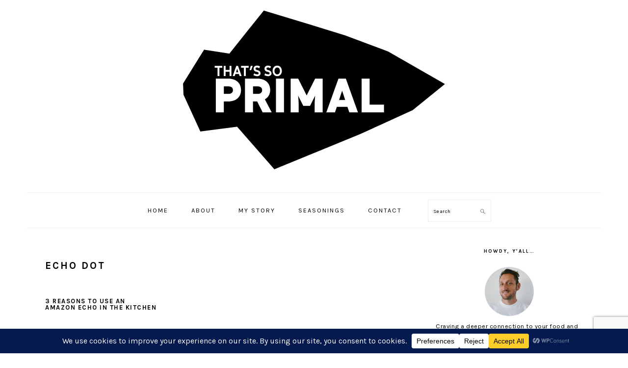

--- FILE ---
content_type: text/html; charset=utf-8
request_url: https://www.google.com/recaptcha/api2/anchor?ar=1&k=6LeQeIQUAAAAAEWDbd7tBFz4oNkJgyIzU5CJmLMm&co=aHR0cHM6Ly93d3cudGhhdHNzb3ByaW1hbC5jb206NDQz&hl=en&v=PoyoqOPhxBO7pBk68S4YbpHZ&size=invisible&anchor-ms=20000&execute-ms=30000&cb=97wca6m6tgfb
body_size: 48461
content:
<!DOCTYPE HTML><html dir="ltr" lang="en"><head><meta http-equiv="Content-Type" content="text/html; charset=UTF-8">
<meta http-equiv="X-UA-Compatible" content="IE=edge">
<title>reCAPTCHA</title>
<style type="text/css">
/* cyrillic-ext */
@font-face {
  font-family: 'Roboto';
  font-style: normal;
  font-weight: 400;
  font-stretch: 100%;
  src: url(//fonts.gstatic.com/s/roboto/v48/KFO7CnqEu92Fr1ME7kSn66aGLdTylUAMa3GUBHMdazTgWw.woff2) format('woff2');
  unicode-range: U+0460-052F, U+1C80-1C8A, U+20B4, U+2DE0-2DFF, U+A640-A69F, U+FE2E-FE2F;
}
/* cyrillic */
@font-face {
  font-family: 'Roboto';
  font-style: normal;
  font-weight: 400;
  font-stretch: 100%;
  src: url(//fonts.gstatic.com/s/roboto/v48/KFO7CnqEu92Fr1ME7kSn66aGLdTylUAMa3iUBHMdazTgWw.woff2) format('woff2');
  unicode-range: U+0301, U+0400-045F, U+0490-0491, U+04B0-04B1, U+2116;
}
/* greek-ext */
@font-face {
  font-family: 'Roboto';
  font-style: normal;
  font-weight: 400;
  font-stretch: 100%;
  src: url(//fonts.gstatic.com/s/roboto/v48/KFO7CnqEu92Fr1ME7kSn66aGLdTylUAMa3CUBHMdazTgWw.woff2) format('woff2');
  unicode-range: U+1F00-1FFF;
}
/* greek */
@font-face {
  font-family: 'Roboto';
  font-style: normal;
  font-weight: 400;
  font-stretch: 100%;
  src: url(//fonts.gstatic.com/s/roboto/v48/KFO7CnqEu92Fr1ME7kSn66aGLdTylUAMa3-UBHMdazTgWw.woff2) format('woff2');
  unicode-range: U+0370-0377, U+037A-037F, U+0384-038A, U+038C, U+038E-03A1, U+03A3-03FF;
}
/* math */
@font-face {
  font-family: 'Roboto';
  font-style: normal;
  font-weight: 400;
  font-stretch: 100%;
  src: url(//fonts.gstatic.com/s/roboto/v48/KFO7CnqEu92Fr1ME7kSn66aGLdTylUAMawCUBHMdazTgWw.woff2) format('woff2');
  unicode-range: U+0302-0303, U+0305, U+0307-0308, U+0310, U+0312, U+0315, U+031A, U+0326-0327, U+032C, U+032F-0330, U+0332-0333, U+0338, U+033A, U+0346, U+034D, U+0391-03A1, U+03A3-03A9, U+03B1-03C9, U+03D1, U+03D5-03D6, U+03F0-03F1, U+03F4-03F5, U+2016-2017, U+2034-2038, U+203C, U+2040, U+2043, U+2047, U+2050, U+2057, U+205F, U+2070-2071, U+2074-208E, U+2090-209C, U+20D0-20DC, U+20E1, U+20E5-20EF, U+2100-2112, U+2114-2115, U+2117-2121, U+2123-214F, U+2190, U+2192, U+2194-21AE, U+21B0-21E5, U+21F1-21F2, U+21F4-2211, U+2213-2214, U+2216-22FF, U+2308-230B, U+2310, U+2319, U+231C-2321, U+2336-237A, U+237C, U+2395, U+239B-23B7, U+23D0, U+23DC-23E1, U+2474-2475, U+25AF, U+25B3, U+25B7, U+25BD, U+25C1, U+25CA, U+25CC, U+25FB, U+266D-266F, U+27C0-27FF, U+2900-2AFF, U+2B0E-2B11, U+2B30-2B4C, U+2BFE, U+3030, U+FF5B, U+FF5D, U+1D400-1D7FF, U+1EE00-1EEFF;
}
/* symbols */
@font-face {
  font-family: 'Roboto';
  font-style: normal;
  font-weight: 400;
  font-stretch: 100%;
  src: url(//fonts.gstatic.com/s/roboto/v48/KFO7CnqEu92Fr1ME7kSn66aGLdTylUAMaxKUBHMdazTgWw.woff2) format('woff2');
  unicode-range: U+0001-000C, U+000E-001F, U+007F-009F, U+20DD-20E0, U+20E2-20E4, U+2150-218F, U+2190, U+2192, U+2194-2199, U+21AF, U+21E6-21F0, U+21F3, U+2218-2219, U+2299, U+22C4-22C6, U+2300-243F, U+2440-244A, U+2460-24FF, U+25A0-27BF, U+2800-28FF, U+2921-2922, U+2981, U+29BF, U+29EB, U+2B00-2BFF, U+4DC0-4DFF, U+FFF9-FFFB, U+10140-1018E, U+10190-1019C, U+101A0, U+101D0-101FD, U+102E0-102FB, U+10E60-10E7E, U+1D2C0-1D2D3, U+1D2E0-1D37F, U+1F000-1F0FF, U+1F100-1F1AD, U+1F1E6-1F1FF, U+1F30D-1F30F, U+1F315, U+1F31C, U+1F31E, U+1F320-1F32C, U+1F336, U+1F378, U+1F37D, U+1F382, U+1F393-1F39F, U+1F3A7-1F3A8, U+1F3AC-1F3AF, U+1F3C2, U+1F3C4-1F3C6, U+1F3CA-1F3CE, U+1F3D4-1F3E0, U+1F3ED, U+1F3F1-1F3F3, U+1F3F5-1F3F7, U+1F408, U+1F415, U+1F41F, U+1F426, U+1F43F, U+1F441-1F442, U+1F444, U+1F446-1F449, U+1F44C-1F44E, U+1F453, U+1F46A, U+1F47D, U+1F4A3, U+1F4B0, U+1F4B3, U+1F4B9, U+1F4BB, U+1F4BF, U+1F4C8-1F4CB, U+1F4D6, U+1F4DA, U+1F4DF, U+1F4E3-1F4E6, U+1F4EA-1F4ED, U+1F4F7, U+1F4F9-1F4FB, U+1F4FD-1F4FE, U+1F503, U+1F507-1F50B, U+1F50D, U+1F512-1F513, U+1F53E-1F54A, U+1F54F-1F5FA, U+1F610, U+1F650-1F67F, U+1F687, U+1F68D, U+1F691, U+1F694, U+1F698, U+1F6AD, U+1F6B2, U+1F6B9-1F6BA, U+1F6BC, U+1F6C6-1F6CF, U+1F6D3-1F6D7, U+1F6E0-1F6EA, U+1F6F0-1F6F3, U+1F6F7-1F6FC, U+1F700-1F7FF, U+1F800-1F80B, U+1F810-1F847, U+1F850-1F859, U+1F860-1F887, U+1F890-1F8AD, U+1F8B0-1F8BB, U+1F8C0-1F8C1, U+1F900-1F90B, U+1F93B, U+1F946, U+1F984, U+1F996, U+1F9E9, U+1FA00-1FA6F, U+1FA70-1FA7C, U+1FA80-1FA89, U+1FA8F-1FAC6, U+1FACE-1FADC, U+1FADF-1FAE9, U+1FAF0-1FAF8, U+1FB00-1FBFF;
}
/* vietnamese */
@font-face {
  font-family: 'Roboto';
  font-style: normal;
  font-weight: 400;
  font-stretch: 100%;
  src: url(//fonts.gstatic.com/s/roboto/v48/KFO7CnqEu92Fr1ME7kSn66aGLdTylUAMa3OUBHMdazTgWw.woff2) format('woff2');
  unicode-range: U+0102-0103, U+0110-0111, U+0128-0129, U+0168-0169, U+01A0-01A1, U+01AF-01B0, U+0300-0301, U+0303-0304, U+0308-0309, U+0323, U+0329, U+1EA0-1EF9, U+20AB;
}
/* latin-ext */
@font-face {
  font-family: 'Roboto';
  font-style: normal;
  font-weight: 400;
  font-stretch: 100%;
  src: url(//fonts.gstatic.com/s/roboto/v48/KFO7CnqEu92Fr1ME7kSn66aGLdTylUAMa3KUBHMdazTgWw.woff2) format('woff2');
  unicode-range: U+0100-02BA, U+02BD-02C5, U+02C7-02CC, U+02CE-02D7, U+02DD-02FF, U+0304, U+0308, U+0329, U+1D00-1DBF, U+1E00-1E9F, U+1EF2-1EFF, U+2020, U+20A0-20AB, U+20AD-20C0, U+2113, U+2C60-2C7F, U+A720-A7FF;
}
/* latin */
@font-face {
  font-family: 'Roboto';
  font-style: normal;
  font-weight: 400;
  font-stretch: 100%;
  src: url(//fonts.gstatic.com/s/roboto/v48/KFO7CnqEu92Fr1ME7kSn66aGLdTylUAMa3yUBHMdazQ.woff2) format('woff2');
  unicode-range: U+0000-00FF, U+0131, U+0152-0153, U+02BB-02BC, U+02C6, U+02DA, U+02DC, U+0304, U+0308, U+0329, U+2000-206F, U+20AC, U+2122, U+2191, U+2193, U+2212, U+2215, U+FEFF, U+FFFD;
}
/* cyrillic-ext */
@font-face {
  font-family: 'Roboto';
  font-style: normal;
  font-weight: 500;
  font-stretch: 100%;
  src: url(//fonts.gstatic.com/s/roboto/v48/KFO7CnqEu92Fr1ME7kSn66aGLdTylUAMa3GUBHMdazTgWw.woff2) format('woff2');
  unicode-range: U+0460-052F, U+1C80-1C8A, U+20B4, U+2DE0-2DFF, U+A640-A69F, U+FE2E-FE2F;
}
/* cyrillic */
@font-face {
  font-family: 'Roboto';
  font-style: normal;
  font-weight: 500;
  font-stretch: 100%;
  src: url(//fonts.gstatic.com/s/roboto/v48/KFO7CnqEu92Fr1ME7kSn66aGLdTylUAMa3iUBHMdazTgWw.woff2) format('woff2');
  unicode-range: U+0301, U+0400-045F, U+0490-0491, U+04B0-04B1, U+2116;
}
/* greek-ext */
@font-face {
  font-family: 'Roboto';
  font-style: normal;
  font-weight: 500;
  font-stretch: 100%;
  src: url(//fonts.gstatic.com/s/roboto/v48/KFO7CnqEu92Fr1ME7kSn66aGLdTylUAMa3CUBHMdazTgWw.woff2) format('woff2');
  unicode-range: U+1F00-1FFF;
}
/* greek */
@font-face {
  font-family: 'Roboto';
  font-style: normal;
  font-weight: 500;
  font-stretch: 100%;
  src: url(//fonts.gstatic.com/s/roboto/v48/KFO7CnqEu92Fr1ME7kSn66aGLdTylUAMa3-UBHMdazTgWw.woff2) format('woff2');
  unicode-range: U+0370-0377, U+037A-037F, U+0384-038A, U+038C, U+038E-03A1, U+03A3-03FF;
}
/* math */
@font-face {
  font-family: 'Roboto';
  font-style: normal;
  font-weight: 500;
  font-stretch: 100%;
  src: url(//fonts.gstatic.com/s/roboto/v48/KFO7CnqEu92Fr1ME7kSn66aGLdTylUAMawCUBHMdazTgWw.woff2) format('woff2');
  unicode-range: U+0302-0303, U+0305, U+0307-0308, U+0310, U+0312, U+0315, U+031A, U+0326-0327, U+032C, U+032F-0330, U+0332-0333, U+0338, U+033A, U+0346, U+034D, U+0391-03A1, U+03A3-03A9, U+03B1-03C9, U+03D1, U+03D5-03D6, U+03F0-03F1, U+03F4-03F5, U+2016-2017, U+2034-2038, U+203C, U+2040, U+2043, U+2047, U+2050, U+2057, U+205F, U+2070-2071, U+2074-208E, U+2090-209C, U+20D0-20DC, U+20E1, U+20E5-20EF, U+2100-2112, U+2114-2115, U+2117-2121, U+2123-214F, U+2190, U+2192, U+2194-21AE, U+21B0-21E5, U+21F1-21F2, U+21F4-2211, U+2213-2214, U+2216-22FF, U+2308-230B, U+2310, U+2319, U+231C-2321, U+2336-237A, U+237C, U+2395, U+239B-23B7, U+23D0, U+23DC-23E1, U+2474-2475, U+25AF, U+25B3, U+25B7, U+25BD, U+25C1, U+25CA, U+25CC, U+25FB, U+266D-266F, U+27C0-27FF, U+2900-2AFF, U+2B0E-2B11, U+2B30-2B4C, U+2BFE, U+3030, U+FF5B, U+FF5D, U+1D400-1D7FF, U+1EE00-1EEFF;
}
/* symbols */
@font-face {
  font-family: 'Roboto';
  font-style: normal;
  font-weight: 500;
  font-stretch: 100%;
  src: url(//fonts.gstatic.com/s/roboto/v48/KFO7CnqEu92Fr1ME7kSn66aGLdTylUAMaxKUBHMdazTgWw.woff2) format('woff2');
  unicode-range: U+0001-000C, U+000E-001F, U+007F-009F, U+20DD-20E0, U+20E2-20E4, U+2150-218F, U+2190, U+2192, U+2194-2199, U+21AF, U+21E6-21F0, U+21F3, U+2218-2219, U+2299, U+22C4-22C6, U+2300-243F, U+2440-244A, U+2460-24FF, U+25A0-27BF, U+2800-28FF, U+2921-2922, U+2981, U+29BF, U+29EB, U+2B00-2BFF, U+4DC0-4DFF, U+FFF9-FFFB, U+10140-1018E, U+10190-1019C, U+101A0, U+101D0-101FD, U+102E0-102FB, U+10E60-10E7E, U+1D2C0-1D2D3, U+1D2E0-1D37F, U+1F000-1F0FF, U+1F100-1F1AD, U+1F1E6-1F1FF, U+1F30D-1F30F, U+1F315, U+1F31C, U+1F31E, U+1F320-1F32C, U+1F336, U+1F378, U+1F37D, U+1F382, U+1F393-1F39F, U+1F3A7-1F3A8, U+1F3AC-1F3AF, U+1F3C2, U+1F3C4-1F3C6, U+1F3CA-1F3CE, U+1F3D4-1F3E0, U+1F3ED, U+1F3F1-1F3F3, U+1F3F5-1F3F7, U+1F408, U+1F415, U+1F41F, U+1F426, U+1F43F, U+1F441-1F442, U+1F444, U+1F446-1F449, U+1F44C-1F44E, U+1F453, U+1F46A, U+1F47D, U+1F4A3, U+1F4B0, U+1F4B3, U+1F4B9, U+1F4BB, U+1F4BF, U+1F4C8-1F4CB, U+1F4D6, U+1F4DA, U+1F4DF, U+1F4E3-1F4E6, U+1F4EA-1F4ED, U+1F4F7, U+1F4F9-1F4FB, U+1F4FD-1F4FE, U+1F503, U+1F507-1F50B, U+1F50D, U+1F512-1F513, U+1F53E-1F54A, U+1F54F-1F5FA, U+1F610, U+1F650-1F67F, U+1F687, U+1F68D, U+1F691, U+1F694, U+1F698, U+1F6AD, U+1F6B2, U+1F6B9-1F6BA, U+1F6BC, U+1F6C6-1F6CF, U+1F6D3-1F6D7, U+1F6E0-1F6EA, U+1F6F0-1F6F3, U+1F6F7-1F6FC, U+1F700-1F7FF, U+1F800-1F80B, U+1F810-1F847, U+1F850-1F859, U+1F860-1F887, U+1F890-1F8AD, U+1F8B0-1F8BB, U+1F8C0-1F8C1, U+1F900-1F90B, U+1F93B, U+1F946, U+1F984, U+1F996, U+1F9E9, U+1FA00-1FA6F, U+1FA70-1FA7C, U+1FA80-1FA89, U+1FA8F-1FAC6, U+1FACE-1FADC, U+1FADF-1FAE9, U+1FAF0-1FAF8, U+1FB00-1FBFF;
}
/* vietnamese */
@font-face {
  font-family: 'Roboto';
  font-style: normal;
  font-weight: 500;
  font-stretch: 100%;
  src: url(//fonts.gstatic.com/s/roboto/v48/KFO7CnqEu92Fr1ME7kSn66aGLdTylUAMa3OUBHMdazTgWw.woff2) format('woff2');
  unicode-range: U+0102-0103, U+0110-0111, U+0128-0129, U+0168-0169, U+01A0-01A1, U+01AF-01B0, U+0300-0301, U+0303-0304, U+0308-0309, U+0323, U+0329, U+1EA0-1EF9, U+20AB;
}
/* latin-ext */
@font-face {
  font-family: 'Roboto';
  font-style: normal;
  font-weight: 500;
  font-stretch: 100%;
  src: url(//fonts.gstatic.com/s/roboto/v48/KFO7CnqEu92Fr1ME7kSn66aGLdTylUAMa3KUBHMdazTgWw.woff2) format('woff2');
  unicode-range: U+0100-02BA, U+02BD-02C5, U+02C7-02CC, U+02CE-02D7, U+02DD-02FF, U+0304, U+0308, U+0329, U+1D00-1DBF, U+1E00-1E9F, U+1EF2-1EFF, U+2020, U+20A0-20AB, U+20AD-20C0, U+2113, U+2C60-2C7F, U+A720-A7FF;
}
/* latin */
@font-face {
  font-family: 'Roboto';
  font-style: normal;
  font-weight: 500;
  font-stretch: 100%;
  src: url(//fonts.gstatic.com/s/roboto/v48/KFO7CnqEu92Fr1ME7kSn66aGLdTylUAMa3yUBHMdazQ.woff2) format('woff2');
  unicode-range: U+0000-00FF, U+0131, U+0152-0153, U+02BB-02BC, U+02C6, U+02DA, U+02DC, U+0304, U+0308, U+0329, U+2000-206F, U+20AC, U+2122, U+2191, U+2193, U+2212, U+2215, U+FEFF, U+FFFD;
}
/* cyrillic-ext */
@font-face {
  font-family: 'Roboto';
  font-style: normal;
  font-weight: 900;
  font-stretch: 100%;
  src: url(//fonts.gstatic.com/s/roboto/v48/KFO7CnqEu92Fr1ME7kSn66aGLdTylUAMa3GUBHMdazTgWw.woff2) format('woff2');
  unicode-range: U+0460-052F, U+1C80-1C8A, U+20B4, U+2DE0-2DFF, U+A640-A69F, U+FE2E-FE2F;
}
/* cyrillic */
@font-face {
  font-family: 'Roboto';
  font-style: normal;
  font-weight: 900;
  font-stretch: 100%;
  src: url(//fonts.gstatic.com/s/roboto/v48/KFO7CnqEu92Fr1ME7kSn66aGLdTylUAMa3iUBHMdazTgWw.woff2) format('woff2');
  unicode-range: U+0301, U+0400-045F, U+0490-0491, U+04B0-04B1, U+2116;
}
/* greek-ext */
@font-face {
  font-family: 'Roboto';
  font-style: normal;
  font-weight: 900;
  font-stretch: 100%;
  src: url(//fonts.gstatic.com/s/roboto/v48/KFO7CnqEu92Fr1ME7kSn66aGLdTylUAMa3CUBHMdazTgWw.woff2) format('woff2');
  unicode-range: U+1F00-1FFF;
}
/* greek */
@font-face {
  font-family: 'Roboto';
  font-style: normal;
  font-weight: 900;
  font-stretch: 100%;
  src: url(//fonts.gstatic.com/s/roboto/v48/KFO7CnqEu92Fr1ME7kSn66aGLdTylUAMa3-UBHMdazTgWw.woff2) format('woff2');
  unicode-range: U+0370-0377, U+037A-037F, U+0384-038A, U+038C, U+038E-03A1, U+03A3-03FF;
}
/* math */
@font-face {
  font-family: 'Roboto';
  font-style: normal;
  font-weight: 900;
  font-stretch: 100%;
  src: url(//fonts.gstatic.com/s/roboto/v48/KFO7CnqEu92Fr1ME7kSn66aGLdTylUAMawCUBHMdazTgWw.woff2) format('woff2');
  unicode-range: U+0302-0303, U+0305, U+0307-0308, U+0310, U+0312, U+0315, U+031A, U+0326-0327, U+032C, U+032F-0330, U+0332-0333, U+0338, U+033A, U+0346, U+034D, U+0391-03A1, U+03A3-03A9, U+03B1-03C9, U+03D1, U+03D5-03D6, U+03F0-03F1, U+03F4-03F5, U+2016-2017, U+2034-2038, U+203C, U+2040, U+2043, U+2047, U+2050, U+2057, U+205F, U+2070-2071, U+2074-208E, U+2090-209C, U+20D0-20DC, U+20E1, U+20E5-20EF, U+2100-2112, U+2114-2115, U+2117-2121, U+2123-214F, U+2190, U+2192, U+2194-21AE, U+21B0-21E5, U+21F1-21F2, U+21F4-2211, U+2213-2214, U+2216-22FF, U+2308-230B, U+2310, U+2319, U+231C-2321, U+2336-237A, U+237C, U+2395, U+239B-23B7, U+23D0, U+23DC-23E1, U+2474-2475, U+25AF, U+25B3, U+25B7, U+25BD, U+25C1, U+25CA, U+25CC, U+25FB, U+266D-266F, U+27C0-27FF, U+2900-2AFF, U+2B0E-2B11, U+2B30-2B4C, U+2BFE, U+3030, U+FF5B, U+FF5D, U+1D400-1D7FF, U+1EE00-1EEFF;
}
/* symbols */
@font-face {
  font-family: 'Roboto';
  font-style: normal;
  font-weight: 900;
  font-stretch: 100%;
  src: url(//fonts.gstatic.com/s/roboto/v48/KFO7CnqEu92Fr1ME7kSn66aGLdTylUAMaxKUBHMdazTgWw.woff2) format('woff2');
  unicode-range: U+0001-000C, U+000E-001F, U+007F-009F, U+20DD-20E0, U+20E2-20E4, U+2150-218F, U+2190, U+2192, U+2194-2199, U+21AF, U+21E6-21F0, U+21F3, U+2218-2219, U+2299, U+22C4-22C6, U+2300-243F, U+2440-244A, U+2460-24FF, U+25A0-27BF, U+2800-28FF, U+2921-2922, U+2981, U+29BF, U+29EB, U+2B00-2BFF, U+4DC0-4DFF, U+FFF9-FFFB, U+10140-1018E, U+10190-1019C, U+101A0, U+101D0-101FD, U+102E0-102FB, U+10E60-10E7E, U+1D2C0-1D2D3, U+1D2E0-1D37F, U+1F000-1F0FF, U+1F100-1F1AD, U+1F1E6-1F1FF, U+1F30D-1F30F, U+1F315, U+1F31C, U+1F31E, U+1F320-1F32C, U+1F336, U+1F378, U+1F37D, U+1F382, U+1F393-1F39F, U+1F3A7-1F3A8, U+1F3AC-1F3AF, U+1F3C2, U+1F3C4-1F3C6, U+1F3CA-1F3CE, U+1F3D4-1F3E0, U+1F3ED, U+1F3F1-1F3F3, U+1F3F5-1F3F7, U+1F408, U+1F415, U+1F41F, U+1F426, U+1F43F, U+1F441-1F442, U+1F444, U+1F446-1F449, U+1F44C-1F44E, U+1F453, U+1F46A, U+1F47D, U+1F4A3, U+1F4B0, U+1F4B3, U+1F4B9, U+1F4BB, U+1F4BF, U+1F4C8-1F4CB, U+1F4D6, U+1F4DA, U+1F4DF, U+1F4E3-1F4E6, U+1F4EA-1F4ED, U+1F4F7, U+1F4F9-1F4FB, U+1F4FD-1F4FE, U+1F503, U+1F507-1F50B, U+1F50D, U+1F512-1F513, U+1F53E-1F54A, U+1F54F-1F5FA, U+1F610, U+1F650-1F67F, U+1F687, U+1F68D, U+1F691, U+1F694, U+1F698, U+1F6AD, U+1F6B2, U+1F6B9-1F6BA, U+1F6BC, U+1F6C6-1F6CF, U+1F6D3-1F6D7, U+1F6E0-1F6EA, U+1F6F0-1F6F3, U+1F6F7-1F6FC, U+1F700-1F7FF, U+1F800-1F80B, U+1F810-1F847, U+1F850-1F859, U+1F860-1F887, U+1F890-1F8AD, U+1F8B0-1F8BB, U+1F8C0-1F8C1, U+1F900-1F90B, U+1F93B, U+1F946, U+1F984, U+1F996, U+1F9E9, U+1FA00-1FA6F, U+1FA70-1FA7C, U+1FA80-1FA89, U+1FA8F-1FAC6, U+1FACE-1FADC, U+1FADF-1FAE9, U+1FAF0-1FAF8, U+1FB00-1FBFF;
}
/* vietnamese */
@font-face {
  font-family: 'Roboto';
  font-style: normal;
  font-weight: 900;
  font-stretch: 100%;
  src: url(//fonts.gstatic.com/s/roboto/v48/KFO7CnqEu92Fr1ME7kSn66aGLdTylUAMa3OUBHMdazTgWw.woff2) format('woff2');
  unicode-range: U+0102-0103, U+0110-0111, U+0128-0129, U+0168-0169, U+01A0-01A1, U+01AF-01B0, U+0300-0301, U+0303-0304, U+0308-0309, U+0323, U+0329, U+1EA0-1EF9, U+20AB;
}
/* latin-ext */
@font-face {
  font-family: 'Roboto';
  font-style: normal;
  font-weight: 900;
  font-stretch: 100%;
  src: url(//fonts.gstatic.com/s/roboto/v48/KFO7CnqEu92Fr1ME7kSn66aGLdTylUAMa3KUBHMdazTgWw.woff2) format('woff2');
  unicode-range: U+0100-02BA, U+02BD-02C5, U+02C7-02CC, U+02CE-02D7, U+02DD-02FF, U+0304, U+0308, U+0329, U+1D00-1DBF, U+1E00-1E9F, U+1EF2-1EFF, U+2020, U+20A0-20AB, U+20AD-20C0, U+2113, U+2C60-2C7F, U+A720-A7FF;
}
/* latin */
@font-face {
  font-family: 'Roboto';
  font-style: normal;
  font-weight: 900;
  font-stretch: 100%;
  src: url(//fonts.gstatic.com/s/roboto/v48/KFO7CnqEu92Fr1ME7kSn66aGLdTylUAMa3yUBHMdazQ.woff2) format('woff2');
  unicode-range: U+0000-00FF, U+0131, U+0152-0153, U+02BB-02BC, U+02C6, U+02DA, U+02DC, U+0304, U+0308, U+0329, U+2000-206F, U+20AC, U+2122, U+2191, U+2193, U+2212, U+2215, U+FEFF, U+FFFD;
}

</style>
<link rel="stylesheet" type="text/css" href="https://www.gstatic.com/recaptcha/releases/PoyoqOPhxBO7pBk68S4YbpHZ/styles__ltr.css">
<script nonce="SvtMH9EPdpFO-ezsgNro_g" type="text/javascript">window['__recaptcha_api'] = 'https://www.google.com/recaptcha/api2/';</script>
<script type="text/javascript" src="https://www.gstatic.com/recaptcha/releases/PoyoqOPhxBO7pBk68S4YbpHZ/recaptcha__en.js" nonce="SvtMH9EPdpFO-ezsgNro_g">
      
    </script></head>
<body><div id="rc-anchor-alert" class="rc-anchor-alert"></div>
<input type="hidden" id="recaptcha-token" value="[base64]">
<script type="text/javascript" nonce="SvtMH9EPdpFO-ezsgNro_g">
      recaptcha.anchor.Main.init("[\x22ainput\x22,[\x22bgdata\x22,\x22\x22,\[base64]/[base64]/[base64]/KE4oMTI0LHYsdi5HKSxMWihsLHYpKTpOKDEyNCx2LGwpLFYpLHYpLFQpKSxGKDE3MSx2KX0scjc9ZnVuY3Rpb24obCl7cmV0dXJuIGx9LEM9ZnVuY3Rpb24obCxWLHYpe04odixsLFYpLFZbYWtdPTI3OTZ9LG49ZnVuY3Rpb24obCxWKXtWLlg9KChWLlg/[base64]/[base64]/[base64]/[base64]/[base64]/[base64]/[base64]/[base64]/[base64]/[base64]/[base64]\\u003d\x22,\[base64]\\u003d\\u003d\x22,\[base64]/Dih83w4XCvQEEPcOfwpVCw4DDj8OOw5zCosKzJcOqw4fDtVMfw5F0w7p8DsKyDsKAwpA7dMOTwoofwr4BSMOsw6w4FwDDqcOOwp8cw7YiTMKCIcOIwrrCq8OiWR1OSD/CuTjCpzbDnMKFSMO9wp7CgMOPBAIKNw/Cnw8YFzZaGMKAw5sRwo4nRU0OJsOCwrsoR8OzwqFNXsOqw6Udw6nCgx/[base64]/[base64]/CqRzDqsOsJA/CsDvDs8Kaf8KtJ2oFflZvDGnCgMK8w78wwqV0BBFrw53Cu8KKw4bDkMKgw4PCghUzOcOBBj3DgAZNw7vCgcOPfMO5wqfDqQHDpcKRwqRbJcKlwqfDl8OneSgwe8KUw6/CtFMYbXl6w4zDgsK3w7cIcQ7Cm8Kvw6nDq8KMwrXCihcGw6tow7zDtwzDvMODWG9FK1UFw6t/VcKvw5tSJivDhsK6wrzDvW8NHsKqC8Kvw50Ew41BP8K9L13DiAoZV8Ofw5Rtwrg1bntKwrkUQ33CogLDqcKHwp9gH8K6THfDjsOEw7bClxnCncOhw57CiMOffMKhBU/CgMO4w5PCqiItPEjDvmjDqRPDnsKBXEdpb8K8FMOsHCAMOTcHw5pjPwrCrVJdP3hreMOYdiTClMOHwo/DnyUkJcOrZQ/Cjz/DtsKQDWZFwq5tFyHDrH4Fw4PDpCDDu8K4bQ3CksOvw68QOMOVIcOSbFzCvmAuw57ClBnCm8K1w5jDpsKdF1RKwo9Vw5UbEsKMJsKkwq3CqTp1w4vDnwd9w4DDtW/CjmIJw48qZMOXbsKewoUTJlPDoG5FGMKtNVzCtMKNw6Bowrh5w5k9wqrDgsKnw73DjwTDnEsFOsO+Z1B3SGHDl1tTwoXCqyvCg8OjHQQGwo8JE3dow6nCksOEC2LCqGE3f8OULMK8IsKNScO7wpBFwrDDsRElCF/DqGTDmlLCsl5lZMKIw7RGIcO/Gk0pwpfDgsKDFXNzXcOhd8KrwrzCoD3Csi4vKXNcwp7CmxfDqGzDmi5BBhttw7DCi0jCq8O4w6kyw4hTYGVSw54KHSdcGMOTw58bw40Ywql5wrfDvsKZw7zDrgfDmAHDlMKXLmdUQDjCtsOowrjCuGzDojR0WCLDksOTacOWw6xGBMKRwqjDqMKmLsOoZsO/wrt1wp9sw74fwqXCrxXDlWQqU8OUwoJzw7IMdWl/wptmwo3DisK6w6fDp0w5esOGw4XDqnZNw4/CoMO8DsKVEX3DvCPCjxbClsOWCVnDtcOydsKCw4lESS9sawnDuMOaRDbDsUo2OjN/K0nCtl7DvMK1Q8KjF8KOSVvDrDHDihvDp1dnwoQoRMKMaMObwq/CtmMPVXrCg8KmMzd5w55zwqgMw7YlZgoOwqo7H13CoSXCj2lXw5zCl8KQwpx9w47DosOlRkU1UMK6fcO/wrhOEcOiw54EJn48wrLDnywlTsO5ccK7JMOnwpAMccKIw7zCog0gMDEocMORLMKZw5sOG3TDmnkIEsOJwrzDoEzDkxdfwovDuRfCusKhw4TDvBYLZnB9BMO4woo3K8KmwofDmcKGwrXDsjMsw7JzWmFcMMOlw67CmF0ZVsK4wpPCqlBKDEjCqRwsXcOBN8KiYQ/DpMOLScKGwr4zwrbDtQPDpyJWGgVrFlXDgMOYKGfDvMKWDMK1K014GcK2w4RUbcK2w4RXw7vCsz3CicKzeEvCpjDDiVjDocKYw5FdccKpworDlcOiGcO1w7vDv8OUwqN2wp/DmcOBHg8Yw6HDul1FQyHCisOhO8ORFCshaMKxOsKtZU82w6gtERDCgj3DjX/Cv8KDB8OoBMK9w5JGXWpRw51yPcOJeSIIXRTCgcOAw5EFPExswoofwpXDjTvDhcOew5bDll0WEzsZU38Tw4JDwqN7w64jJ8O9ccOkV8OgfH4IFyHCmUM2UcOCeD8YwqDCqA1FwozDhGTCpELDocK+woHCssOzAsOBY8KLFETDvGnCpMOfw6/Ds8KePBzCmcOLTsK6w5jDkzHDt8KeacK0CkJCYhkLEsKCwrLCh3fCjMOwN8OUw63CqzHDi8ORwrM7wqAnw6IPDMKPLzvDtsKtw6bCv8OCw7gBw689IhPCiksVXcKXw5DCv3nDp8ONd8O4YsKiw5R7w5DDsgnDiHB2YcKwBcOjK0l/MMKZU8OYw4U1GsOdZHzDpMOZw6fDusKNQ0vDi2MuEsKlBVnDvMONw6hGw5hrJRUldMK8KcKTw4XCusOCw4vCncKnw6LCjXjCtsKnw75cQzrDjUvDosKcKcOtwr/[base64]/DpnHCssO3eDzCqUhGwo58M8OQBAfDv2bCqCgUI8OaGSDCljpGw7XCozk6w5/CiQ/[base64]/[base64]/Cg8O5Z1hYKcO9IGLDisObDBDCp8K4w7fDi8ObJsKpbMOYSU9hCxTCicKNJVnCosKBw7rCosOcXzrCvSVLDsKrH3TCt8Orw4Y+MsOVw4BCDMOFNsOuw6/[base64]/Z3EmwqnCu2XDuWPCswHCgMK1w5Yawrc5w6wMXGB+fAfCunB1wqkQw6h1w4HCnwXDsjLDr8KQKk9Mw5jDl8Ocw7vColTCssKefsKUw59Lw6IlAT16X8Orw5/Cn8OYw5nCg8OzPcKATTLCmhZ/[base64]/CnsKbwpx7YD0qw7LCmzx5wrIEBXLDmsOpw6/Dg15xw5A+w4LCmAzDoiNjw4LDmXXDqcOGw6YUZMKbwo/DqWbChk7DmcKAwoF3SAEZwo4Ywo8lKMK4OcKJw6fCiDrCvDjClMOeZXleacKpw7fCvMKnwpjDjcKXCAojVwbDiQnDrMKYQmsuI8KuZMKhw4/Dh8OQbcKBw6gMe8Kkwp1ZUcOrw4bDj0NSw4jDq8OYb8Klw7ouwqxUw47CvcOhasKdwpEfw7/Cr8OOTW3Dpm1ew6LCi8ORfCnCsQLChsKlVcOoHwnDgsOUTMOfATw1wq05CMKPXlEAwqowXhMAwqM2wpBHCMKKNsOPw54aWQfDqHLChzUhwobDksKswo1ofsOQw6zDsw7DlwvCjnRxBMK2wr3ChjbCoMOlC8KXPMKzw5MzwrsXDlpdLnXDl8O/[base64]/wqYSwpViw4c/w6rCjMKfaMOqw7LDlCRJw74pw5QVH1Fww4zDtcOrw6LDmDbDnsOsfcKuwpocdsOvw6d/[base64]/Cq0N6ScO8w4ceGcKbYGTChMOqwqfCsMOrwpxIBnwOA15gSTBIeMO7w5AKCgfChcOzIMOYw4MdXnnDlTXClXHDn8KBwpXDhX9De1Mhw7tgKRHClxknw5g/GMKswrbDukTCosOYw7VAwpLCjMKCRMKCfnvCp8Oaw4zDocOFD8Oyw6HClMO+w4RNwphlwoZ3wpLDisO0wpNBwprCq8KOw6jClihmAMOkKMO2fzfDu1gMw4zDvWErw7PCtzJtwpo7w5DCsQDDl21aDsOLwr9EMsOTD8K+AcOXwosCw4bClj7CusODVmg6Cm/DrV/[base64]/DvzzCpMODOgDDjBnDvsO3w7RANMOARxIxw7vCsTrDnB7CvsOzacOZw7PCph0mWSTDhTXDtSXCrCQyJxLCpcOiw5xMw7DDjMOoezvCiWZFa2zClcOPwozDpxHDt8OTPlTDlsKIKCMSw5tDwonDpsKech/CnMOHcUwbT8KXYijDljzCtcK3AXPDqyoSH8OMw7/CpMKMKcOXw7vCnFtGwpNNwp9RPx3Dk8OpM8Kjwp15Hm45N3Fue8KIOydZchfDjCFbPhV7wrHCjwTCpMKlw7nDkcOkw5EzIhrCrsKyw5cRYhvDuMOYejVQwooKUCBLZMO3w5nCqMK6w7VEwqomfQ/[base64]/wqzCihDDt8KfBFHCmcKBw6o9wonCuz7CnMOtBsOhw4MYJGgYwpLCgxVGayzDswMhbwQTwr0Bw6fChsKAw4kSGmA2ETV5wpvDqW7Ds1Q0FMK5NgbDv8KrVjLDrDTDvsK4ZUdiWcOWwoPCn0gxwqvCgcODc8KXwqTCl8O/w5Nuw5TDhMKAbDjCtG9mwpPDicKYw5Q2OyrDscO2QcOFw60FG8O+w4/[base64]/fixAw4obU8KyX30PJQbClmRvcip3woo/RVRVHGxtfBxmOzILw5sNFEfCj8K5S8O2wpvDqA/DmsOYQ8O6ZnklwrjDp8K1ehYOwrhgScKYw7DCjxXDs8KFdAjDlMKIw7/DrsKgw74+wprCo8OrUmwaw5nCnmrCli/CoGJPbx4Zai0cwr/Cg8OJw7oQw6bCj8OndH/DjcK/[base64]/[base64]/DgMOLS8OuwpnDpG/DijgLw5x1WMKXwrzClm5fbsKZwoZxV8O3wpNFw4rCl8KADCHDksKLbnrDhgY/w5Y1TMK7TsOeFMKswrwnw5LCvRVIw7Nuw7Q5w5grwoRDWsKmHmlcwqZvw7lTUiPCkMOUwqvDnCMwwrlRUMOVworDvMKxYG55w7LComzCtg7DlMKsazIYwpbCrU4UwrnCsgl4HG7Dv8KCwpcMwrTCjMOOw4QswoAcCMOqw5jClHzCncO/wqXCqMOOwrtfw68fCyfDmghXwpRuw7tGKybDgAUfA8O/Sjc5dzXDlcKtwpXChHnCqMO7w4NBBsKAP8KlwoQ5wqjDh8KiSsK0w6QOw6cEw5NbWGXDpC1qwq0Aw50bwrXDs8OrdMO9w4TDkG4iw7cIZsOXam7CsS9jw541GmVrw7DCpEZLaMKmd8OTXMKqDMKSS0HCrS/Do8OAGcKTLwrCt1LDu8KcPcOEw5Nrd8K5SsOJw7nCvcOPwp4XO8O/wqfDpSjDgsOlwqDDn8O7OUgvHgzDjBHDjCkUUsKvGRDDisKOw7AOLBwDwprCrcKpdS/CikVcw6nCpy9Ib8KSVMO4w5dWwqJSTyc5wq7Cpw/[base64]/DnUJ9wpnDjsOWN3fDmjDDvcOXHMKaScK+XMOGwqbCgU4Vwo4ywp7DulvCssOgIcOowr3DusO2w5YOwpdyw5UiPBXCg8KyasOEL8KQbyHCnQTDvsOOw5XCrHlOwox3w63Di8OYwq9AwoPCssKpS8KLcMO7NMOfQG/DhnlSwqDDiE9OfxHCvcOgeGBePsOZDsK/w6FwYEzDk8KueMOWczfDr0DCh8KVwoPCl2dlwrETwp9Hw5PDuSPCscKGITsMwpcwwqfDuMKjwq7Cs8OGwrFVwqDDl8KFw4rDjcKtwrPDgzXCk1pKHms1wrvCjcKew6gbQEMUeDPDqhgwPcKcw6Inw6vDtMKGw4zDm8OUw70nw7BcBcOrwoNFw49ZA8K3w4/CnH/DisOvw7nDkcKcTcK1QcKMw4gcKsKURMOZWibDksKWw6/CvwbCrMK4w5AMwr/CjMOOwp3CtnV0wp3DtcOHAsO4a8OwPsKGBsOBw7NLwrvCp8OCw43CjcOOw5/Dj8OFb8Kjw5YBwol2FMKxwroww4bDqgQAZ3oCw7lBwopJEBtVH8OZw5zCr8KBw7TDgwzDsgQ2CMOnfMOAYMKvw7HCoMO7ag/[base64]/PiFWZwhxYH3ChsKuAsOcCFzDs8OzI8KBXmUcwpzCpcO6HcOSZhXDtsOCw50lCMK5w6Bfw4siSmZqNcOgPmvCox/CmMOUA8O1IAzCv8Oyw7FgwoEpwonDrMOAwrjDvn8Ew4k1wqICb8KhLMKWXy4sIcOzw6PCiyosVHTDqsK3aRhDNsKpdD03wrl6V1zDkcKrHMK8RwXDgHjCr3JMMcOwwr9dTAcjal/DscOjKyzCmcOGw6gCesO+wo7CrMOxFsOHPMKzwprDosOGw43Dnxgxw6LCnMK9GcOgVcK1IsKfCD7ChjbDncONEsO/QRMrwrtLwq7CinPDuGgxBsKPF2HCoQgBwqQXIEfDvSzDsVTClGnDpcOBw7rDjcOmwo/CoiTDkHLDhMOGwrZaIcOrw4Y3w63CrhNKwoAIAjfDogTDo8KvwqUlIE3Cgg7Dt8KxYUvDtFYxIX8mwpMKL8Klw7jCrMOAPcKcORQEfgoRwrdXw57CkcOiKH5EXsKsw6s/w4RyZUckK3PDkcKTais/eBrChMOLwpPDhXPChMORYRJnDBfDr8OdFgHCmcOcwpLDkArDiQUtYsKKw4pswpjDjxh7wrXDuVUyN8Okw7NXw5trw5VnGcKhZcKsLsOPQ8OnwpcYwqBww4kWRcKmJ8OEKsKSwp3DkcOwwo7DnE98w4vDi21uKcOVUcK+RcKCRcOlFDxoWsOVwpPDssOiwo/ChMKCYnVreMKldUZ7w6TDlcKUwqvCvMKCBsOsFgFeSQspamZcTMOGEMKXwprCh8KHwqgTwojCscOjw5lifMO2dcOhXMO4w7oBw4/CpcOKwrzDksOiwp9HGXPCqkrCucOGVV/Cm8KBw4nDgRbDilbDmcKKw5t7O8OTbMO7w4TCmRHCsg9nwrfChsKKEMORwofDtcODwqolKsOdw6rCo8KQD8KGwrBoRsK2bDnDscKsw6LCsRkmwqbDjMKNZxjDgUXDv8OEw456w4h7NsKDw5MlcsORI0jCn8KpAz3CiETDvRxxN8OMSVnDrV/DtAXCoSLDhEjDiUtQVsKJZMKLwqbDncKowoLDhDjDhFbCgEHClsKkwpsIMgnCtTfCgg3Cm8KDGcO4w4kkwq4FZ8K3REdKw4V/cFRLwq7Ch8OfXcKMFi/[base64]/DvQRow4c/[base64]/Dmn45wrTCnRVgwo4yw7p6wq/DocOpwpJxbsK8E2sSWjfCvj5Tw6FxCnhaw6nCvMKMw7DCvFEew7jDncOVDQHCs8OkwqvCv8OGw7LCvE3DvMKNCcK3EsKhw4vChMKVw47CrMKAw6bCpsKuwplKQA5Gwo7Dkl/CgCRLcsKLfMK5wpzCssOpw4oUwr7CssKew4UrQTdRLRBSwrNnw4XDnMOPRMKhGwDCn8KFwqjDtsOpCcOXeMOGMcKCdMO/ZibDmCjChQzClH3CpMOBOTDDl0vDmcKJwp4uwozDuyZcwojCt8O2ScKFfl9rTnERw4N5Z8KewqDDgFkZKcONwrgUw6xmMWjCjUFjWGJ/MDHCrz9rfTzDvQzDlkJew6PDqmtZw7zDocKMT1VPwr/ChMKUw6FBw7VNw5xuXsOVwonChgvCmXLCjH8ew6rDtEbDp8Kdwp0Ywo0gQMKgwpLCusOGwpFxw61aw5DDghLDgUZUFmrCicOlwoHDg8OGK8KewrzDpGjDh8OjdsK/[base64]/[base64]/DjsOzZMOpESt7w4HDm8O6fhHCusONcUXDtVoLwpwPwopnwoBVwogjw4w9PlHDrmrDh8OOCQIJPhzCisKXwrY2LGDCu8O+Zi3CmzHDvcKyDcKnBcKAHsOEw5Fmwo7DkV/ChjnDmBkrw7TChMK2cTJzwplSbMOSVsOiw5JqW8OGPkRXam5AwpUEGwLCqwTCiMOuemHDjsOTwqfDnMKjBzNVwqbCv8Oyw7HCm1jDtkFSOCtyGMKrG8ObC8OhcsKewrEzwpvCj8OUAsK2JwPDvhMtwpgsTsKWwqfDvMK1wqEWwp5HPH3CrFbCrg/Dj1DDhiZhwoItAwE5EktmwpQ3WMKJw5TDiB/CucO4IFTDmjTCiRPCnEx4PFgwWR8xw7VRDcK6f8OEw4BAKC/CrcOVw5vDiBbCuMO0bVVJFRnDksKOwocyw4NtwoLDuDcQasO/JcKLTFLCsmwowrXDnsOswpk4wrpFcsO4w5FBw411wpxGf8Kpw73DjsKfKsOPPWnCtD5Fwp/CoBbDscOOw4QWH8Kyw53CnwouB1rDtyJbE0/[base64]/CtCTChzjDmsOZw6jCji1dc8Knw5fDviJWIjbCnnsOwqBoVcKDXEYMSVTDrE5tw6Jbw5XDglfDg3g2wpYBDEPCuCHChcOKw68FY0XDgcOBwq3CmsO3wo0wHcOcIynDuMOPRDBNw6FOVQFmGMOlIsKCRlfCjxwnBkjCtHd5w699E1/[base64]/CkTodJcOmDFMfwpFkTsKGKsOnw4fCuhdrwrVDw63Cm1fCj1bDjcK/PEnCh3rCpG9Rw7cvYi7DjsKzwpQtEsO4w4TDmmvDqnDCqTdKd8O0WsOidcO6JSEiBWITwqIrwpzDmQcAAcOOwpfDgsKrwrw+VMONc8KnwrUTwpUSMcKDwq7DrVjDvgLCh8OxRinCtcK9PcK9wpTCqEwGN2jDsyLCnsOUw5RaHsO1KsOwwpNTw5oVSXLCsMOzN8K/cSNiw77CuXBPw7p0WUvCgxB4w6dywq1ZwoMFVGXCugPCg8OOw5LCnsOrw6HCqE3CpcOuwpVCw5N+w4IWf8O4ScOmeMKIUAPClcKLw7rCixrCu8O+wrQ+w4jCr1bDh8KMwozDg8OfwpnCoMK/[base64]/CpDbDrlc/DMKrwq0Cw5rDuRtlw7RHTsKuwrjCisKLDwLDiHFewpvCmgNtwqxPRlzDhgTCg8KXw7/Cv27ChRbDpSZ9MMKawq3CiMOZw53CmTpiw4bDgcOKVAHCtsO7wqzCisO7TRglwp/ClgAsIVMHw7LDusOWwpXDtlwVN2bClkbDgMKFXsOeQlhBwrDDiMKrC8KDwrZew7V/wq3DkUzCrEEWDwHCmsKiIcKrw5ISw6zDrVjDv3YMw6rCgHzCvsOYBHM+BC5ccALDp256wpbDo27DsMOGw57DrRPDvMOaV8KPwp3Ci8OFZ8OmIyLCqCJ3YsO/HVHDqMOwEMK/GsKpw53CrMKGwpVKwrjCj03CtyF3Z1Z/[base64]/[base64]/[base64]/CncO3w5jCvsKKSHsNwp95XTl6w7jDp2HCvnAwXcOFBwDDvHnDu8KKwovDmgkRw5bCvsKIw7Z2bsK/wqTDoi/DglLDsRk/wrbCrTTDtlkxKcOkPcK0wpPDmQPDjjvDg8Kcw7w+wqdOCMOaw7cfw40PT8K4woQqIMOWWlxjNsOmEsOrUSNSw5oRwr7DssOHwpJewp7Cph/DqgZATxPCmADDhsO8w41UwofClhbChD0xwrfCgMOew7fCkVVKwqzDr3jCkcK7ZcKxwqrDhcKLwrjCm1cewpsEwqPCuMKuM8K+wpzClycKKwZWWMKXwr4RSw8Vw5toT8K+wrLCjsOLG1bDi8OFQsOJAMKgJRY2w5HCs8OtbU3CpcOQH3zCr8OhecKuwoJ/YGTCgcO6wpHDi8OBBcKCw5sewo1yCCFNCkJmwrvClcKVUnR7NcOMw4jCsMOMwqhFwq3DnFIwN8Kcw5k8JwLClsOuw5nDq37CpRzDqcKfwqRIBDsqw64+w5PCjsKIw59zw4/DqiAcw4/[base64]/[base64]/DiERsagXDqFDCtAx/w5PCtTLClcOJw5zCsGYIQcKbR04NW8OQYMOOw5XDp8Ocw4oXw4DCusKxV0rDmlZ2wpjCmDR8IsKzwpFLw7nCrCHCg3JjXgEmw4DDp8OIw7xowpk+worDoMKIFHXDicKSwrRmwqNyB8KFXSHCtsOmwqLCi8OUwqLDp08Mw73DmxQ+wqQ1WyTDvMKzDTMfXiAYK8OjScO/HDUgOcK1wqTDomlqw6oHEFLCk2h3w4jClFXDs8KtLB5Gw5fCmFhSwqbChg5LeWDDuzrCnxbClMOmwqDDg8O7VXnDliPDk8OHKxlmw7nCplF2wpsyTsK4GsOIbg1+w4VtQMKeFjUcwp8cwq/Du8K1BMOWdSfChSrCmAvDiEHCgsOiw43Dj8OzwqRvHcOKeBtCZ1APMQfClR7Cpi7ClGvDrE8HHMKeO8Kfw67CqzPDuDjDq8KGQDbDpMKAD8OhwqzDqsKQVcOhE8KGw6U1HFoxw6PDhWbDp8K3wqLDjCvCmknCliRGwr/DqMO+wqBHasKVwrPCkinDiMO1dAXDnMO9wpEOfgF5PcKvGU1Mw5d3RMOjwpLCgMKdIcOBw7jDq8KIwrzCkD0zwqgtwr9cw4HCpMOaalDCtmDCtMKRVzU3wpRJwpQhLsKAWUQLwrXCnsOVw4U1LBklZsKrS8O/[base64]/[base64]/wpnDlMK1UibDtT11WcO/wqfDmcOfw5kaw4hyDcKmw7JCRsOjasOpw4DDuw8Mwo3Dp8OlVMKdwp42IwAnwpRgwqrCnsOlwrbDpkvDr8OCRiLDrsOUwp/DrGQdw6dTwpNQCcKMw5Umw6fCgyYzUgR4wo/DnkDCjXIZwqwxwqjDsMOCLMKdw7YVwqFDW8OUw41DwpY3w5vDg3jCq8Krw5FxGgBCw5tlPSXDknzDpFNdNCFMw7tHFWYFwos9McKndsKdwqfCqTTDo8KRw5jCgMK6wqUldnLCiRthw7ITYMOrwoHDpi17CT/DmsKhYsODdTkvw53DrknDvH8dwqdGw5/[base64]/CkMOacycWwoYgYgTCt17DgC7DucK1DHdmwp3DvWjChcOaw7nDu8K2HCMpX8OcwozDhQTDjMKKM0kHw7wOwqHDmFPCtCRuEsOBw4nDuMO9em/[base64]/DtysQcMKrw7DDisKfQMOiw5tRw4gKwprCjx9Dw4p1JhQ3ZSdOOcOMIMORw6pSw7/DrcKtwohzCMKswopcDsO8wrg2PTwswqV5w5nCicONKcOcwp7Du8Oiw6DCrMOsYB13PAjCtBZLGcOSwprDghXDiD/DkRvCkMO+wqQxBHnDo3LDhsKkX8Oew5ESw6YQwr7CjsO8woJhfDvCkB1mSiUOwqvDlMKlFsO7wr/CgQdVwoEnHT/DlsOaesOobcO1VMKBw6XDhXRJwrvDu8K8wrB+w5HChUvDicOvS8O8wroowq/[base64]/CicOHbEt/[base64]/DncOIM1Bcwo0dwonDiMKSSMKZTTjClCwRw6wQcUnCsGRDacOUwrDDlXbClFhzVcO2cwMvwojDikJbw7Icd8KfwqnCrMOrIsO5w6LCl0nDt3EBw4Now4/DusOLwrE5B8KCw5bDp8Kxw6AOesKDdMOxBGXCngLDs8K1w7pUFsO2I8OvwrYZCcKtw4PCr2guw6XDnnvDogcUOgNVwrgHT8KQw5nDqHrDucKnwoLDkicOKMOCXsKbNHrDpDXCjC0zGA/[base64]/DlnzCmcKCfcKBw7QVGCw6VsOtw5B/MznDtsOkNMK+w4zCoGQrfz/CoCMtwpNEw7DDqznCjD8VwonCjcKww4Y1wpvCk04fCsObdXMZwrhfPcKzYznCsMORZhXDmUIlwrFKZsK8YMOEw59nesKqTCbDi3Zpwr1NwpF1VABqc8K/[base64]/CoSBDw5PDlMOQMHptC0glwpnCk8OfwoMgYMO9QMOmPDkxwqfDlsO/[base64]/LATDoMK3fsK5w7jDnn9DAHXCrMO1fkfCv1hvw6nCucKUXn/Dv8OpwoICwpArF8KXE8KRV1vCh3DCihRPw7ljYVHCgMKOw5TDm8ODw4TCisO/w6Nwwq1qwq7CuMK1wrvCp8OZw4IYw7HCh0jCsVJdw7/DjMKBw4rCl8O/[base64]/Cmy1iVi43w4Ekwp/CqgvCvwzDsVQuwqvCnHrCgFxIwqVTw4DDiQLDusKBw4QUIlkdFsK8w5/Cu8OLw6rCl8KCwpzCuT4AesO7wrt1w6zDrMKqA2BQwoPDg2MNZMKGw7zClsOgDsO6wqkVCcO+CMK1QDBcw5YoRsO1w7zDkybCosOqQiNQdTAew5nCpTxvwq/DvzpeccKQwo1YFcO7w77DowrCiMKbw7XCqVk4AznDsMKnO0bClVByDwLDqMOBwqXDkMOtwrfChjPCh8KaNUPCt8KQwpEfw6DDh3t1w68HAMK5XMKjwqnDhsKAU1lBw73DgRhNfz1/ZcKhw4RLdMOUwq3ChWTDoBV8VMOVNALCpcOJwrzCscKSwoLDp11qQy0EeA9BMMKpw7BZYn7Dv8KeGcKcXB/ClFTCnTzCh8OYw5bCgS3DqcK3wpjCrsO8MsOrM8O2GAvCrWwTUcKgw6jDrsKCwp7DoMKjw5dvw6dfw5bDkcKhasK/wr3CvnbCncKoemPDncOdwpo/JxzCrsKKNsOqDcK/w5rCo8KHQh3CpXbClsKLw4o5wrpZw5RmWG0iZjd5wp3CjxLDnlh/dDATw4Exb1MGRMOGZGRTwrJzIDMHwrMKL8KRbMK3XzXDlT/[base64]/[base64]/CjknDlsK0w5fCmsKwwrZmwqfDkiXCuBzCnTTChcO0w6vCqsOkwpdhwp8DNRtUM3Fzw7XCmkrDlyDDkD/CusKuYX16bAliwr8Yw7YJbMKBwoUjJFnDksKawpbClcOBZMOfQ8OZw7TDisK5w4bDlh/CvMOBwo7DosKUBHYawrvChMORwq/DsQRmw4vDncK7wprCrCQIw4U+PcKsdxLCnMK+w5MEZMO/BXLCvn8+DnRyesKsw6NaCyfDkG7DmQRVI19GTjbDisOMwpzCpFbCrhsEUy1HwroaDHoRwpfCvcKIw7pfw75VwqnDpMKiwqd7w6dYwofCkCXCmmDDncK2w7bDiGLCoD/[base64]/bMOhRV/[base64]/DrSMCwpjDkMKEwrIoCsKRw68ScRvDpXVdL3xAwrzCisKSV3N2w7zDsMKow4rCrcOUU8Krw7rDnsOTw7NLw6LCg8O4w744wp/DpcOJw7bCgxRlw4/Drw/[base64]/wpnDljjDtio1wqh7O8KgcjJcw7jDisOQSSUbQw7Ds8OKEHjDlg3ChsKeSMO3W34cwpNlW8KewoXCjjdsD8O6OsOrFmfCuMObwrJUw5HChFvDt8KFwo47WzMFw6fCs8KpwqtBwoltP8OmSjxPwp/DvsKLIGPDtCvDvS5VTcORw7p6CcOEcF90w4/DrBtxDsKbDMOewp/Dt8OuEsKWwo7DoVXDpsOkMm8hagpmZzXDlmDDscKIDcOID8KsXjvDk2Y3MRMZOMKGw60Qw5bCuygiDkxrN8OYwqFPYyNaQwJuw5dKwqoiNWZ7VcKqwoFxwq82BVk8E3BwAhTClcO3D3EQwp/DsMOyGcObOAPDoibCrBQ5aAPDvMOfZcK+UsKPwr/Dqx3DqDRew4nDkijCvsK7wrYxVsObw6hXwpo1wpnDgMOVw7DDq8KvCsOwLyUKH8OLD1QLQMKlwqfCiRfCmcO4w6LCiMORFGfCrxQ6A8OnNSXDhMO8JsKPHV/CmMOWBsKFH8Ocw6DDkQkgw7QNwrfDrMOlwqoibiTDnMORw7w5DhV3w5xYFMOuOyjDusOmVgNcw4LCuHAVNcOCY2rDksOTw5PDiQDCt2jCqcO8w77Ck2cJRcKwE2DCjE/[base64]/[base64]/w7vCvTTCq8OZwpbDhMKzwqsTXx3CkXIjdMOFdsKIWsK0LsOMZMO9w6dqLlTCpcKfUMOmAQ55M8OMw5YNw77Du8KDwro+w43DtcOqw7DDjn5PTT5vZxdWHRLChMOdwp7CkcKsaCB0DQHCqMK2J3BZw7wMGT94w5l6SDkJc8K3w5/CrVYRV8OodcKEdsKzw5Efw4PDsBVcw6fCssO7ScKkMMKXB8O/wrMiSzDCnUzCnMKbRMOKfyfDg0s0BghXwrMCw4/DuMK4w519d8OMwpRaw4HChipuwpXDtgjDuMOMBSFpwqA8IUtOw67Cr3jDk8KOC8K6fgoRQ8O/wrzCoQTCr8OVVsKVw7fCvErDsw4CM8KtLF3CgsKuwpgbwr/Do2nDqFZ5w7liLQHDosKmLcODw7TDlS1kYipzaMK0XMKoGkzCq8ORHcOWw7ldVcOawpgKPMOSwpgXYBTDuMOCw6rDsMO4w74gez1mwr/CnXgQX37Ctw8kwpZrwp/DonMmwq4gAhRjw7o7w4nDrcKww4fCnBhpwpB4MsKOw6IAE8KtwrvClsKracK+w411VlsPw6nDuMO0fibDgcKow6Vgw6bDhXwgwolMY8KJwq3CosKDDcKHHgDCnAphYl/CjMKhFDrDhlXDpMKjwqHDs8O6w5ERVB3ClG7CplY4wq96EcOdCcKXDRrDv8Kjw58XwqZ6bUDCo03DvMKPFhQ2AAIhD1zClMKcwqs8w5XCoMOPw5guBAQbMkkzYsOEFcKSw59xKsKvw7cVw7VSw5nDhFnDok/Cr8O9T0ktw7TDqwtww57DgsK3w40Xw4lxJ8K2woQPJsKWw644w6nDlcOqaMKSw5LDuMOmQsKTEsKPCcOsEQ/CmhDCnBRjw7rCph9zIljCucOpAsOsw4Vlwp8CVMOXwrzDs8K/ZwbChyJ4w7DDtTTDnFo2wotbw7rCk1Ygax03w57Dm01jwrfDssKfw7EBwpcKw4jCl8KWbzE+CBHDqHBQBMOeHcOlcXbCvcO9ZHo8w5nDksOzw4/ChmXDtcKxSngwwqRJw5nCjFDDvMOUw7HCi8KRwp/CucKUwp9pMsKUPDxPwpUBXFh1w5R+wpLDusOEw6dpJ8OrQ8OBDsOFI2PDlBTCjCN9wpXCr8O9SFQNcjvCnnUiBBzCi8KObjTDkivDuirCi3Anwp1oKTbChsOwZsK8w4/CqMKNw6LClWkDG8KmAxHDosKnw6nCvwzChibCqsOUf8KDZcKEw7hXwo/CmQswACokw7w6wq8zEDZNJWh6w4wTwr5Rw5LDhwZSBGnDm8O3w6RLw6Upw6HCnsKVwqfDr8K6csO8eillw7xiwoE/w5oGw4MMwrzDnjnCunrClcOYw6JCNlZOwpbDlcK6UsOYVWA/[base64]/DvcOrGsKEezXDp8KUw6VsGTJewqDDp8K8cQXCkR8lw47CisOFwrfCjcOsQcKjcBhJaTYEwqEaw6dIw7ZbwrDDs1rCrF/DlAhTw7nCkAwcw7grT0pHwqLCn2/DhcOGPmtOfGrDj2zCmsKCGH/Cs8OZw5BpAwc5wpk/TsKEOcOywoZOw5JwUcO2ccOZwrVawqzDvFLClMKWw5UhdMKaw64NTW7ConpfOMOwZsOsCMOHV8KUZ3fCsDXDkVXCl1XDjzLDg8K0w44Qw6MSwo7DmsKiw7/Coixswo4TX8KPwqjDj8Oqwo/DgT5mccKAUMOpw6cWE1zDmMOGw5BMHsKObMKwa2rDt8Kkw6BEO1cPYyPCnWfDjMKyOjrDlAlqw5DCpCTDiA3Dp8KwFAjDiHzCqMOia0YBwq8Fw5cBIsOpTEJIw4fCnmLCuMKuJ0vCtkfCnzVUwp3DlFLDjcObwq/CvnxnbsK8BsOyw6I0QcK+w44Pc8KCwoDCuCB8bj9gBXLDsx5Dwq8Ga3YTehUUw7Iuw7HDizJvY8Oubh3DkwnDjUTCrcKuccKkw4JxQD8iwpBPWU8Vc8Olc08RwonDpwR4wqopa8KhMiA+IsKQw7PDosOIw4/Dm8OXNsO+wqgqe8OEw6nDnMOlwrvDn2czBALDtkx8woTCsXLCtG12wpVzOMOHwq7CjcOiwpbClMKPA1rDpHomw5TDmMOJEMOGw64+w6XDmGLDoyPDsl3ClgNKXsONeF/Dhy4xw6XDgWc6w65iw4IoEEvDh8KqNcKTTMKJe8OWZcOWf8OSQSVRJ8KOTsOfQVhGw4DChwzCgHzChyTCk2vDnn86w4EqJcKPc3EUwpnDvClgE3LCrVgBwonDlHPCkcKYw6DCpU48w4vCrzM0woLCosOowqPDqcKxamHCtcKADREdwqo7wql/woTDhRzCsifDpWBKXcK9w6cNacK9wqsuU0DDlcOyNwpUAcKqw7TDvibCmig1Cl14w7TClsKLesO6w4Y1wqgcwptYw6JIasO/w4vDvcKscSfDtMO7wq/CosOLCgPCmMKvwqnChWTDr1/[base64]/CiFfCpGfDjsKYBmzCvcKCPzbChlvDmn5+CMKSwrTDsUzDq1UjPUfDqEHDm8K5wqB9JmUMcMOtRMKNw57CpMO/egTDogXChMO1L8Ouw43DsMKVXzfDpG7DklxQw6bCocKvHMOgThxeUVjDocKuIMOUBMKJLUjCscKMJ8K9WSnDtC7DssO8JMK0wogxwq/DjMOPwq7DjhoLNW/DlzQ/[base64]/DtcK1wp/DtHE/KWIHw7zCnDjCvHokw6gmPwhmw7RYLMKDw68fwqXCl8OBI8K6QSVdS1LDuMOYcFsGZMKIwpUgPcOhw4PDjkcacsK9ZcKNw7jDlhDDocOqw5dRKsOFw4XDsiBYwqTCjcOFwqkZECNtVMOQRQDClHR7wrY9w57Cqy/ChgjDucKnw5AXwqzDuGvDlcKNw7TCsBvDqMKGRcOlw4k1f3PCksKgSDICwqRhwovCpMKLw6LCv8OUeMKgwoNxODrDmMOcZ8K5f8OWccOwwr/[base64]/[base64]/DpHpLVsOTLsOALsKCwqh6wqTChhzDgcODw4woK8KAe8OTYcK1AcKnw6QDw7JWwqx7V8OSwqDDhcKcw45hwqrDucOLw4ZRwpJBwromw5XDoE5mw4QAw47CtsKIwofCmA/CrknCgz3DmwXDssOTw5rDpcKDwqgaKxg6G39DTGnCpR3DicOtw6HDl8K3W8KLw51/MDfCtmooGR/DqQ14QMOIbsKfHw7Dj3zCsRLDhEfDrz7DvcOhUigsw7vDjMKrfDzCq8KKNsOYwpdVw6fDjcOIwqvDtsOgw6/[base64]/SsKcwrYQFF/CkxfDvULCo8Oow4lQYzhEwo/DrcKmC8OgY8K1wqDChsOfaExNDgLCunjDjMKdf8OFTMKNGlDCoMKHEMOsWsKlB8O4wqfDrzjDoUIvecOFwqTCgDPCtSdUwrHCu8OUw6PCt8K4Cl3CmMKMw70dw53Cr8KMw6fDikDDt8KRwozCuwfCgcKGwqTDjUzDuMOqZB/Ch8OJwpfDhCXCgRDDjyczwrdeHsOLQ8K3wqjChinCrMOpw7lQXMK6wqfCksKBTWAQwovDlHPCvsKrwqdow680MsKAaMKEIcOSJQcxwos/IMKAwq3CqUzCrx50wo3Ck8O4BMOYw6t3Q8KxZmETwp9Zwo0LfcKlBcKuWMO/RSpWwobCuMOLEm4TMmleDmZbZXXDqFwxDcOBfMOzwqnDv8KwPQUpcsOkF2YOLsKbw4PDhmNSwpN9IhbDuGNvdXPDp8ORw4XCpsKLMAjDhl4DJlzCqn/Dj8OCEl/Ci0UZwqnCmsK2w6LDuCDDu2cDw5jDrMOXwqMiw5nCrsOAe8OYJMOQw4HDlcOlTistIGjCgMO2C8OXwokBA8K3J2nDpMOmW8K7M07Cl0zCuMOzwqPCnmLCqMK/PMONw7vCpg8mCTXCrHApwp/[base64]/KUrCvx/CqD7DlFDDoDXDuQ5awqfCoD/DqMO3w6rCkB7Cm8OnZg5Zwq1Rw6x7wprDrsOdCjRpwrFqwolETw\\u003d\\u003d\x22],null,[\x22conf\x22,null,\x226LeQeIQUAAAAAEWDbd7tBFz4oNkJgyIzU5CJmLMm\x22,0,null,null,null,1,[21,125,63,73,95,87,41,43,42,83,102,105,109,121],[1017145,101],0,null,null,null,null,0,null,0,null,700,1,null,0,\[base64]/76lBhnEnQkZnOKMAhk\\u003d\x22,0,0,null,null,1,null,0,0,null,null,null,0],\x22https://www.thatssoprimal.com:443\x22,null,[3,1,1],null,null,null,1,3600,[\x22https://www.google.com/intl/en/policies/privacy/\x22,\x22https://www.google.com/intl/en/policies/terms/\x22],\x22kF1wvXz2/APajs9NIIs9/OvaI4Qeoi9u58Eo/gs2xg8\\u003d\x22,1,0,null,1,1768847604630,0,0,[60,24,114,235,235],null,[60,60,163,79,52],\x22RC-5GstxVNOFu5X2Q\x22,null,null,null,null,null,\x220dAFcWeA4t0CbRwt6JikM24CGKtg5kxNq_khLTr5JAUgo26JiMbshrvkDFQl_G1GsYfPulq46ZwOUnvlsRSrxT4LAN5bPCoWuO1g\x22,1768930404527]");
    </script></body></html>

--- FILE ---
content_type: text/html; charset=utf-8
request_url: https://a.mailmunch.co/forms-cache/87082/112361/index-1765851109.html
body_size: 1056
content:
<!DOCTYPE html>
<html>
<head>
  <meta name="robots" content="noindex, nofollow">
    <script type="text/javascript">
    var widgetId = "112361";
    var widgetType = "sidebar";
    var siteId = "87082";
    var contentGate = false;
    var recaptchaEnabled = false;
    var recaptchaApiKey = "6LcflRsUAAAAAG_PSKBnmcFbkjVvI-hw-Laz9gfp";
    var noTracking = false;
    var pushSubscribe = false;
    var pushUrl = "https://push.mailmunch.co/push/87082/112361";
    var formFields = {"222086":"email"};
  </script>
  <link rel="stylesheet" href="//a.mailmunch.co/v2/themes/mailmunch/simple/sidebar/index.css" />

</head>
<body class="contacts new">
  
<script type="text/javascript" src="//assets.mailmunch.com/assets/widget_simple-f5a3e5db2f514f912e267a03f71350202672af937806defb072a316fb98ef272.js"></script>



<div class="theme theme-simple live yes-branding">
  <a id="close-icon" href='#' onclick="closeWidget();return false;"></a>

    <form class="new_contact" id="new_contact" action="https://forms.mailmunch.co/form/87082/112361/submit" accept-charset="UTF-8" method="post">
      <style type="text/css">
#mailmunch-optin-form {
  background-color: ;
}
</style>


<div id="mailmunch-optin-form">
  <div class="screen optin-form-screen" data-screen-name="Optin Form">
<div class="text">
  Signup today and be the first to get notified about new recipes and all things primal.
</div>

<div class="optin-form-wrapper clearfix">
  <div class="hidden-fields"></div><div class="optin-form custom_form field-count-1"><div class="custom-fields-preview-container"><div class="custom-field-preview-container required" data-custom-field-id="217088">
  <div class="email-field-wrapper">
    <input type="email" id="custom_field_text_field_217088" name="contact[contact_fields_attributes][217088][value]" value="" placeholder="Enter your email" style="" class="input-field email-field" />
    <input type="hidden" name="contact[contact_fields_attributes][217088][label]" value="Email">
    <input type="hidden" name="contact[contact_fields_attributes][217088][custom_field_data_id]" value="217088">
    <input type="hidden" name="contact[contact_fields_attributes][217088][custom_field_id]" value="222086">
  </div>
</div>
<div class="custom-field-preview-container" data-custom-field-id="217089">
  <div class="submit-wrapper">
    <input type="submit" id="custom_field_submit_217089" name="" value="Subscribe" style="color: #FFFFFF; background-color: #08c1c3;" class="submit" />
  </div>
</div></div></div>
</div>
  </div>

  <div class="screen success-screen optin-form custom_form" data-screen-name="Success Message">
<div class="text">
  Thank you for subscribing!
</div>
  </div>
</div>


</form>
  <div class="branding-container">
    <a href="https://www.mailmunch.com/forms-popups?utm_source=optin-form&amp;utm_medium=website&amp;utm_campaign=powered-by&amp;r=optin_branding" target="_blank" class="mailmunch-branding">
      powered by <span class="mailmunch">MailMunch</span>
    </a>
  </div>
</div>

</body>
</html>


--- FILE ---
content_type: text/html; charset=utf-8
request_url: https://www.google.com/recaptcha/api2/aframe
body_size: -247
content:
<!DOCTYPE HTML><html><head><meta http-equiv="content-type" content="text/html; charset=UTF-8"></head><body><script nonce="6WKsBm_kqzdUF8Waxw9_OQ">/** Anti-fraud and anti-abuse applications only. See google.com/recaptcha */ try{var clients={'sodar':'https://pagead2.googlesyndication.com/pagead/sodar?'};window.addEventListener("message",function(a){try{if(a.source===window.parent){var b=JSON.parse(a.data);var c=clients[b['id']];if(c){var d=document.createElement('img');d.src=c+b['params']+'&rc='+(localStorage.getItem("rc::a")?sessionStorage.getItem("rc::b"):"");window.document.body.appendChild(d);sessionStorage.setItem("rc::e",parseInt(sessionStorage.getItem("rc::e")||0)+1);localStorage.setItem("rc::h",'1768844007201');}}}catch(b){}});window.parent.postMessage("_grecaptcha_ready", "*");}catch(b){}</script></body></html>

--- FILE ---
content_type: image/svg+xml
request_url: https://www.thatssoprimal.com/wp-content/uploads/2025/01/header_2025.svg
body_size: 742
content:
<?xml version="1.0" encoding="UTF-8"?>
<svg id="Layer_1" xmlns="http://www.w3.org/2000/svg" version="1.1" viewBox="0 0 320 100">
  <!-- Generator: Adobe Illustrator 29.1.0, SVG Export Plug-In . SVG Version: 2.1.0 Build 142)  -->
  <polygon points="174 55.58 177.37 55.58 175.68 50.43 174 55.58"/>
  <path d="M128.54,48.06h-2.54v4.17h2.54c1.54,0,2.54-.69,2.54-2.09s-1-2.09-2.54-2.09Z"/>
  <path d="M141.03,39.46c0-1.07-.58-1.91-1.53-1.91s-1.53.84-1.53,1.91.58,1.91,1.53,1.91,1.53-.84,1.53-1.91Z"/>
  <path d="M201.37,28.63l-23.91-8.88-20.57-6.37-24.87-7.54-19.18,23.95-14.12-2.18-11.72,18.86.25,6.19,9.39,20.46,20.49-2.66,20.78,23.7,47.69-19.5,29.41-13.37,17.98-14.53-31.63-18.13ZM134.08,39.94c-.77-.21-1.64-.62-1.64-1.76,0-1.01.64-1.65,1.9-1.65.64,0,1.24.16,1.72.52l-.52.91c-.39-.28-.8-.43-1.26-.43-.53,0-.76.2-.76.59,0,.52.39.68,1.1.88.79.22,1.69.57,1.69,1.73,0,.97-.64,1.65-1.96,1.65-.76,0-1.44-.22-2.02-.59l.47-.96c.45.33.99.55,1.6.55.55,0,.84-.17.84-.59,0-.55-.5-.68-1.15-.85ZM127.97,39.94c-.77-.21-1.64-.62-1.64-1.76,0-1.01.64-1.65,1.9-1.65.64,0,1.24.16,1.72.52l-.52.91c-.39-.28-.8-.43-1.26-.43-.53,0-.76.2-.76.59,0,.52.39.68,1.1.88.79.22,1.69.57,1.69,1.73,0,.97-.64,1.65-1.96,1.65-.76,0-1.44-.22-2.02-.59l.47-.96c.45.33.99.55,1.6.55.55,0,.84-.17.84-.59,0-.55-.5-.68-1.15-.85ZM124.72,36.64h1.16l-.92,2.41h-.85l.61-2.41ZM109.67,36.64h1.05v2.25h2.2v-2.25h1.05v5.65h-1.05v-2.4h-2.2v2.4h-1.05v-5.65ZM104.64,36.64h4.24v1.01h-1.6v4.63h-1.05v-4.63h-1.6v-1.01ZM112.3,56.41h-2.57v6.12h-4.46v-18.81h7.03c4.29,0,7.03,2.49,7.03,6.35s-2.74,6.35-7.03,6.35ZM118.52,42.29l-.38-1.11h-1.96l-.38,1.11h-1.13l2.01-5.65h.96l2.01,5.65h-1.13ZM119.34,37.65v-1.01h4.24v1.01h-1.6v4.63h-1.05v-4.63h-1.6ZM131.37,62.52l-3.06-6.12h-2.32v6.12h-4.46v-18.81h7.03c4.29,0,7.03,2.52,7.03,6.32,0,2.34-1.06,4.17-2.97,5.23l3.8,7.26h-5.06ZM136.92,39.46c0-1.59.96-2.93,2.58-2.93s2.58,1.34,2.58,2.93-.96,2.93-2.58,2.93-2.58-1.34-2.58-2.93ZM143.26,62.52h-4.46v-18.81h4.46v18.81ZM164.82,62.52h-4.46v-4.32c0-1.46.11-3.06.29-4.97l-2.86,5.69h-3.77l-2.86-5.69c.17,1.92.29,3.52.29,4.97v4.32h-4.46v-18.81h4.2l4.72,9.35,4.72-9.35h4.2v18.81ZM179.69,62.52l-1.06-3.12h-5.89l-1.06,3.12h-4.8l6.75-18.81h4.12l6.75,18.81h-4.8ZM199.01,62.52h-12.46v-18.81h4.46v14.47h8v4.35Z"/>
  <path d="M112.27,48.06h-2.54v4.17h2.54c1.54,0,2.54-.69,2.54-2.09s-1-2.09-2.54-2.09Z"/>
  <polygon points="116.52 40.18 117.8 40.18 117.16 38.28 116.52 40.18"/>
</svg>